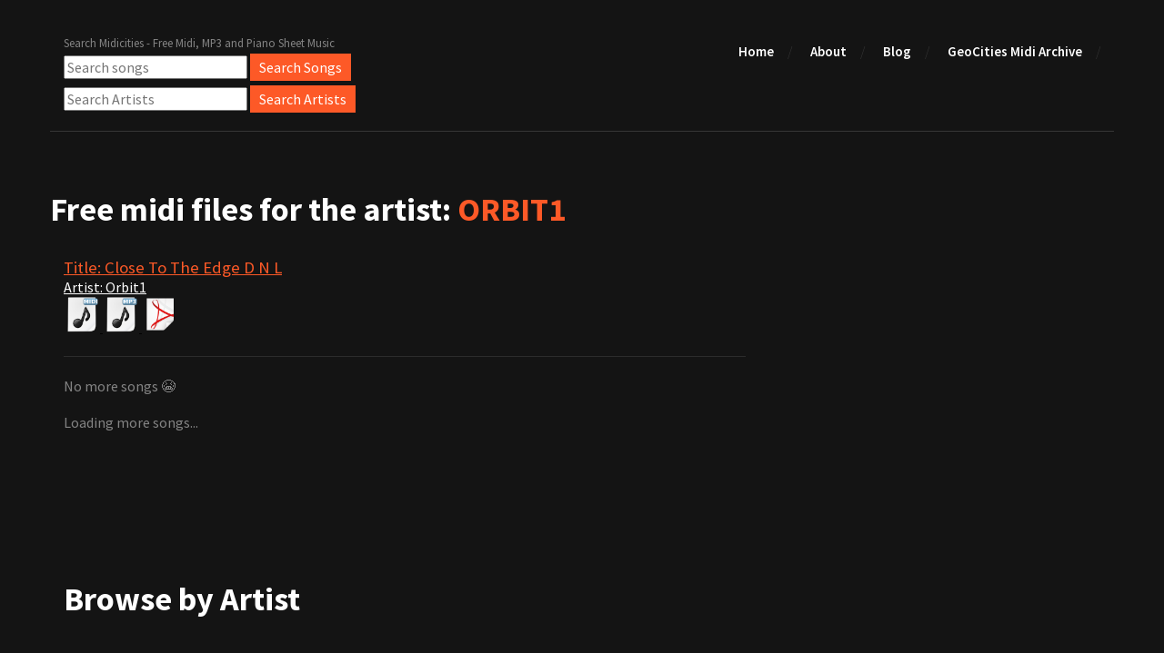

--- FILE ---
content_type: text/html; charset=utf-8
request_url: https://midicities.com/ArtistSongs?id=2903
body_size: 3201
content:
<!DOCTYPE html>
<html lang="en">
	<head>
		<meta charset="UTF-8">
		<meta http-equiv="X-UA-Compatible" content="IE=edge">
		<meta name="viewport" content="width=device-width, initial-scale=1.0,maximum-scale=1">
		
		 <title>Orbit1 free Midi Download, Orbit1 free MP3 Download, Orbit1 free musical notation scores Download</title>
		<meta name="description" content='Download Orbit1 free midi and other Orbit1 free midi as well as MP3, Music Score and lyrics for the artist Orbit1' />
			
			<meta name="keywords" content='Orbit1 midi, Orbit1 midi file, Orbit1 free midi, Orbit1 free midi files, Orbit1 mp3, Orbit1 mp3 file, Orbit1 free mp3, Orbit1 free mp3 files, midi files, midi file, midis, download free, download free midi, polyphonic ringtones, MP3, Music Scores, songs, archive, downloads, search, pop, rock, jaz, country' />
		<!-- Loading third party fonts -->
		<link href="https://fonts.googleapis.com/css?family=Source+Sans+Pro:300,400,600,700,900" rel="stylesheet" type="text/css">
		<link href="/fonts/font-awesome.min.css" rel="stylesheet" type="text/css">
		<!-- Loading main css file -->
		<link rel="stylesheet" href="/css/style.css">
		
		<!--[if lt IE 9]>
		<script src="js/ie-support/html5.js"></script>
		<script src="js/ie-support/respond.js"></script>
		<![endif]-->
		<script src="https://unpkg.com/htmx.org@1.7.0"></script>
		<script type="text/javascript" src="https://platform-api.sharethis.com/js/sharethis.js#property=62c668a7c0338f0019388bef&product=inline-share-buttons" async="async"></script>
		<!-- Global site tag (gtag.js) - Google Analytics -->
<script async src="https://www.googletagmanager.com/gtag/js?id=G-MLH70VD7YW"></script>
<script>
  window.dataLayer = window.dataLayer || [];
  function gtag(){dataLayer.push(arguments);}
  gtag('js', new Date());

  gtag('config', 'G-MLH70VD7YW');
</script>
	<script async src="https://pagead2.googlesyndication.com/pagead/js/adsbygoogle.js?client=ca-pub-7054950823362745" crossorigin="anonymous"></script>
	</head>

	<body class="header-collapse">
		
				
		<div b-usm23vnb8d id="site-content">
			<header class="site-header">
				<div b-usm23vnb8d class="container">
					<span b-usm23vnb8d id="branding">						
						<small b-usm23vnb8d class="site-description">Search Midicities - Free Midi, MP3 and Piano Sheet Music</small>
						
						<form action="/search" method="get"><input b-usm23vnb8d type="text" id="searchQuery" name="searchQuery" placeholder="Search songs">&nbsp;<input b-usm23vnb8d type="submit" value="Search Songs" class="button small primary"></form>
					<form action="/search-artist" method="get" style="padding-top:5px;"><input b-usm23vnb8d type="text" id="searchQuery" name="searchQuery" placeholder="Search Artists">&nbsp;<input b-usm23vnb8d type="submit" value="Search Artists" class="button small primary"></form>
					
					</span>
					
					<nav b-usm23vnb8d class="main-navigation">					
						<button b-usm23vnb8d type="button" class="toggle-menu"><i b-usm23vnb8d class="fa fa-bars"></i></button>
						<ul b-usm23vnb8d class="menu">
							<li b-usm23vnb8d class="menu-item"><a b-usm23vnb8d href="/index">Home</a></li>
							<li b-usm23vnb8d class="menu-item"><a b-usm23vnb8d href="/about">About</a></li>
							<li b-usm23vnb8d class="menu-item"><a b-usm23vnb8d href="/blog/Posts">Blog</a></li>							
							<li b-usm23vnb8d class="menu-item"><a b-usm23vnb8d href="/GeoCities">GeoCities Midi Archive</a></li>
							<li b-usm23vnb8d class="menu-item"><div b-usm23vnb8d class="sharethis-inline-share-buttons"></div></li>
							<!--
							<li class="menu-item"><a href="gallery.html">Gallery</a></li>
							<li class="menu-item"><a href="download.html">Download</a></li>
							<li class="menu-item"><a href="blog.html">Blog</a></li>
							<li class="menu-item"><a href="contact.html">Contact</a></li>-->							
						</ul> <!-- .menu -->						
					</nav> <!-- .main-navigation -->
					<div b-usm23vnb8d class="mobile-menu"></div>
				</div>
			</header> <!-- .site-header -->			
			<main b-usm23vnb8d>							
		 

<br /><br />
<main class="main-content">
				<div class="fullwidth-block download">
					<div class="container">
						<div class="row">

							<h2 class="section-title">Free midi files for the artist: <span style="color:#fd5927">ORBIT1</span> </h2>

							<div class="col-md-8">	
									 <div class="col" hx-indicator="#loading-indicator">   										 
										
											<div class="item">
												
												<h3 class="item-title"><a style="color:#fd5927" href="./ViewSong?token=84b9df59-2491-43ae-9bff-478929fbcd57">Title: Close To The Edge D N L</a></h3>																				
												<h4 class="item-title"><a style="color:#ffffff" href="./ArtistSongs?id=2903">Artist: Orbit1</a></h4>		
												
												<a style="color:#000000" href="./ViewSong?token=84b9df59-2491-43ae-9bff-478929fbcd57">
											<img src="/images/Mimetypes-midi-icon.png" alt="thumbnail 1" width="40px">

												<img src="/images/Mimetypes-mp-3-icon.png" alt="thumbnail 2" width="40px">																					
												<img src="/images/Mimetypes-application-pdf-icon.png" alt="thumbnail 3" width="40px">											

										</a>
											</div>
									<div hx-get="/ArtistSongs?id=2903&amp;startId=5834&amp;handler=LoadSongs" hx-trigger="revealed" hx-swap="outerHTML"></div>

										<div id="loading-indicator" class="m-3">Loading more songs...</div>
									</div>
								</div>
						</div>
					</div>
				</div> <!-- .testimonial-section -->

			
				<div class="fullwidth-block why-chooseus-section">
					<div class="container">
						<h2 class="section-title">Browse by Artist</h2>

						<div class="row">
							<div class="col-md-12">
								<div class="feature">									
									<h3 class="feature-title">
										<a href="/browse?artist=a" class="button small primary">A</a>&nbsp;
										<a href="/browse?artist=b" class="button small primary">B</a>&nbsp;
										<a href="/browse?artist=c" class="button small primary">C</a>&nbsp;
										<a href="/browse?artist=d" class="button small primary">D</a>&nbsp;
										<a href="/browse?artist=e" class="button small primary">E</a>&nbsp;
										<a href="/browse?artist=f" class="button small primary">F</a>&nbsp;
										<a href="/browse?artist=g" class="button small primary">G</a>&nbsp;
										<a href="/browse?artist=h" class="button small primary">H</a>&nbsp;
										<a href="/browse?artist=i" class="button small primary">I</a>&nbsp;
										<a href="/browse?artist=j" class="button small primary">J</a>&nbsp;
										<a href="/browse?artist=k" class="button small primary">K</a>&nbsp;
										<a href="/browse?artist=l" class="button small primary">L</a>&nbsp;
										<a href="/browse?artist=m" class="button small primary">M</a>&nbsp;
										<a href="/browse?artist=n" class="button small primary">N</a>&nbsp;
										<a href="/browse?artist=o" class="button small primary">O</a>&nbsp;
										<a href="/browse?artist=p" class="button small primary">P</a>&nbsp;
										<a href="/browse?artist=q" class="button small primary">Q</a>&nbsp;
										<a href="/browse?artist=r" class="button small primary">R</a>&nbsp;
										<a href="/browse?artist=s" class="button small primary">S</a>&nbsp;
										<a href="/browse?artist=t" class="button small primary">T</a>&nbsp;
										<a href="/browse?artist=u" class="button small primary">U</a>&nbsp;
										<a href="/browse?artist=v" class="button small primary">V</a>&nbsp;
										<a href="/browse?artist=w" class="button small primary">W</a>&nbsp;
										<a href="/browse?artist=x" class="button small primary">X</a>&nbsp;
										<a href="/browse?artist=y" class="button small primary">Y</a>&nbsp;
										<a href="/browse?artist=z" class="button small primary">Z</a>&nbsp;
										<a href="/browse?artist=1" class="button small primary">1</a>&nbsp;
										<a href="/browse?artist=2" class="button small primary">2</a>&nbsp;
										<a href="/browse?artist=3" class="button small primary">3</a>&nbsp;
										<a href="/browse?artist=4" class="button small primary">4</a>&nbsp;
										<a href="/browse?artist=5" class="button small primary">5</a>&nbsp;
										<a href="/browse?artist=7" class="button small primary">7</a>&nbsp;

									</h3>									
								</div> <!-- .feature -->
							</div>
							
						</div>
					</div> <!-- .container -->
				</div> <!-- .why-chooseus-section -->
			
			
			</main> <!-- .main-content -->
			</main> <!-- .main-content -->

			<footer b-usm23vnb8d class="site-footer">
				<div b-usm23vnb8d class="container">										
					<!--
					<div class="social-links">
						<div class="sharethis-inline-share-buttons"></div>
					</div> 
					-->					
					<p b-usm23vnb8d class="copy" style="color:white;">Copyright 2026 <a b-usm23vnb8d href="/" style="color:white;">MidiCities</a></p>
				</div>
			</footer> <!-- .site-footer -->

		</div> <!-- #site-content -->

		<script src="js/jquery-1.11.1.min.js"></script>		
		<script src="js/plugins.js"></script>
		<script src="js/app.js"></script>
		 
	</body>

</html>

--- FILE ---
content_type: text/html; charset=utf-8
request_url: https://www.google.com/recaptcha/api2/aframe
body_size: 269
content:
<!DOCTYPE HTML><html><head><meta http-equiv="content-type" content="text/html; charset=UTF-8"></head><body><script nonce="_WDPByQrS6pSqvLwYeOSKg">/** Anti-fraud and anti-abuse applications only. See google.com/recaptcha */ try{var clients={'sodar':'https://pagead2.googlesyndication.com/pagead/sodar?'};window.addEventListener("message",function(a){try{if(a.source===window.parent){var b=JSON.parse(a.data);var c=clients[b['id']];if(c){var d=document.createElement('img');d.src=c+b['params']+'&rc='+(localStorage.getItem("rc::a")?sessionStorage.getItem("rc::b"):"");window.document.body.appendChild(d);sessionStorage.setItem("rc::e",parseInt(sessionStorage.getItem("rc::e")||0)+1);localStorage.setItem("rc::h",'1769817250790');}}}catch(b){}});window.parent.postMessage("_grecaptcha_ready", "*");}catch(b){}</script></body></html>